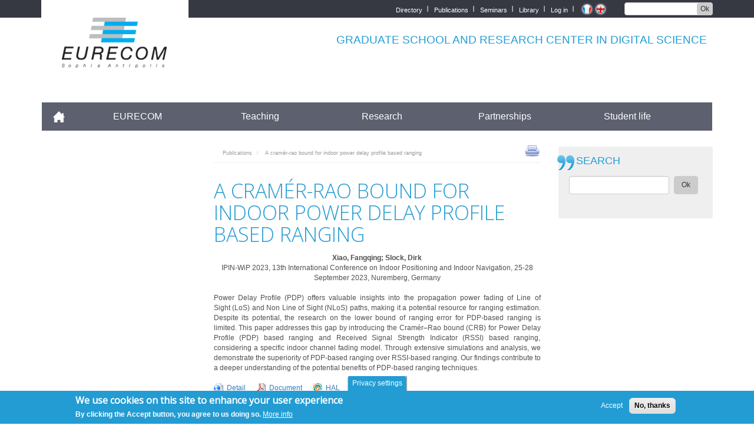

--- FILE ---
content_type: text/html; charset=UTF-8
request_url: https://www.eurecom.fr/en/publication/7396
body_size: 15428
content:
<!DOCTYPE html>
<html  lang="en" dir="ltr" prefix="content: http://purl.org/rss/1.0/modules/content/  dc: http://purl.org/dc/terms/  foaf: http://xmlns.com/foaf/0.1/  og: http://ogp.me/ns#  rdfs: http://www.w3.org/2000/01/rdf-schema#  schema: http://schema.org/  sioc: http://rdfs.org/sioc/ns#  sioct: http://rdfs.org/sioc/types#  skos: http://www.w3.org/2004/02/skos/core#  xsd: http://www.w3.org/2001/XMLSchema# ">
  <head>
    <meta charset="utf-8" />
<meta name="Generator" content="Drupal 9 (https://www.drupal.org)" />
<meta name="MobileOptimized" content="width" />
<meta name="HandheldFriendly" content="true" />
<meta name="viewport" content="width=device-width, initial-scale=1.0" />
<style>div#sliding-popup, div#sliding-popup .eu-cookie-withdraw-banner, .eu-cookie-withdraw-tab {background: #239CD3} div#sliding-popup.eu-cookie-withdraw-wrapper { background: transparent; } #sliding-popup h1, #sliding-popup h2, #sliding-popup h3, #sliding-popup p, #sliding-popup label, #sliding-popup div, .eu-cookie-compliance-more-button, .eu-cookie-compliance-secondary-button, .eu-cookie-withdraw-tab { color: #ffffff;} .eu-cookie-withdraw-tab { border-color: #ffffff;}</style>
<link rel="icon" href="/en/publication/themes/custom/eurecom/favicon.ico" type="image/vnd.microsoft.icon" />
<link rel="alternate" hreflang="fr" href="https://www.eurecom.fr/fr/publication/7396" />
<link rel="alternate" hreflang="en" href="https://www.eurecom.fr/en/publication/7396" />
<link rel="canonical" href="https://www.eurecom.fr/en/publication/7396" />
<link rel="shortlink" href="https://www.eurecom.fr/en/node/4900723" />
<script src="/en/publication/sites/default/files/google_tag/eurecom_gtm_5qzphk2/google_tag.script.js?t987z8" defer></script>

    <title>A cramér-rao bound for indoor power delay profile based ranging | EURECOM</title>
    <link rel="stylesheet" media="all" href="/en/publication/core/modules/system/css/components/align.module.css?t987z8" />
<link rel="stylesheet" media="all" href="/en/publication/core/modules/system/css/components/fieldgroup.module.css?t987z8" />
<link rel="stylesheet" media="all" href="/en/publication/core/modules/system/css/components/container-inline.module.css?t987z8" />
<link rel="stylesheet" media="all" href="/en/publication/core/modules/system/css/components/clearfix.module.css?t987z8" />
<link rel="stylesheet" media="all" href="/en/publication/core/modules/system/css/components/details.module.css?t987z8" />
<link rel="stylesheet" media="all" href="/en/publication/core/modules/system/css/components/hidden.module.css?t987z8" />
<link rel="stylesheet" media="all" href="/en/publication/core/modules/system/css/components/item-list.module.css?t987z8" />
<link rel="stylesheet" media="all" href="/en/publication/core/modules/system/css/components/js.module.css?t987z8" />
<link rel="stylesheet" media="all" href="/en/publication/core/modules/system/css/components/nowrap.module.css?t987z8" />
<link rel="stylesheet" media="all" href="/en/publication/core/modules/system/css/components/position-container.module.css?t987z8" />
<link rel="stylesheet" media="all" href="/en/publication/core/modules/system/css/components/progress.module.css?t987z8" />
<link rel="stylesheet" media="all" href="/en/publication/core/modules/system/css/components/reset-appearance.module.css?t987z8" />
<link rel="stylesheet" media="all" href="/en/publication/core/modules/system/css/components/resize.module.css?t987z8" />
<link rel="stylesheet" media="all" href="/en/publication/core/modules/system/css/components/sticky-header.module.css?t987z8" />
<link rel="stylesheet" media="all" href="/en/publication/core/modules/system/css/components/system-status-counter.css?t987z8" />
<link rel="stylesheet" media="all" href="/en/publication/core/modules/system/css/components/system-status-report-counters.css?t987z8" />
<link rel="stylesheet" media="all" href="/en/publication/core/modules/system/css/components/system-status-report-general-info.css?t987z8" />
<link rel="stylesheet" media="all" href="/en/publication/core/modules/system/css/components/tablesort.module.css?t987z8" />
<link rel="stylesheet" media="all" href="/en/publication/core/modules/system/css/components/tree-child.module.css?t987z8" />
<link rel="stylesheet" media="all" href="/en/publication/modules/contrib/eu_cookie_compliance/css/eu_cookie_compliance.css?t987z8" />
<link rel="stylesheet" media="all" href="/en/publication/sites/default/files/css/responsive_menu_breakpoint.css?t987z8" />
<link rel="stylesheet" media="all" href="/en/publication/libraries/mmenu/dist/mmenu.css?t987z8" />
<link rel="stylesheet" media="all" href="/en/publication/modules/contrib/responsive_menu/css/responsive_menu.css?t987z8" />
<link rel="stylesheet" media="all" href="/en/publication/modules/contrib/colorbox/styles/default/colorbox_style.css?t987z8" />
<link rel="stylesheet" media="all" href="/en/publication/themes/custom/eurecom/css/style.css?t987z8" />
<link rel="stylesheet" media="all" href="/en/publication/themes/custom/eurecom/dist/css/bootstrap.css?t987z8" />
<link rel="stylesheet" media="all" href="/en/publication/themes/custom/eurecom/css/colors.css?t987z8" />
<link rel="stylesheet" media="all" href="/en/publication/themes/custom/eurecom/css/spacing.css?t987z8" />
<link rel="stylesheet" media="all" href="/en/publication/themes/custom/eurecom/css/typography.css?t987z8" />
<link rel="stylesheet" media="all" href="/en/publication/themes/custom/eurecom/css/sushi.css?t987z8" />
<link rel="stylesheet" media="all" href="/en/publication/themes/custom/eurecom/css/menus.css?t987z8" />
<link rel="stylesheet" media="all" href="/en/publication/themes/custom/eurecom/css/publications.css?t987z8" />
<link rel="stylesheet" media="all" href="/en/publication/themes/custom/eurecom/css/publication-facets.css?t987z8" />
<link rel="stylesheet" media="all" href="/en/publication/themes/custom/eurecom/css/people.css?t987z8" />
<link rel="stylesheet" media="all" href="/en/publication/themes/custom/eurecom/css/override.css?t987z8" />
<link rel="stylesheet" media="all" href="/en/publication/themes/custom/eurecom/dist/css/style.css?t987z8" />
<link rel="stylesheet" media="all" href="//fonts.googleapis.com/css?family=Open+Sans:300,400" />
<link rel="stylesheet" media="print" href="/en/publication/themes/custom/eurecom/css/print.css?t987z8" />

    
  </head>
  <body class="path-node page-node-type-publication has-glyphicons">
    <a href="#main-content" class="visually-hidden focusable skip-link">
      Skip to main content
    </a>
    <noscript><iframe src="https://www.googletagmanager.com/ns.html?id=GTM-5QZPHK2" height="0" width="0" style="display:none;visibility:hidden"></iframe></noscript>
      <div class="dialog-off-canvas-main-canvas" data-off-canvas-main-canvas>
    
<div id="page-wrapper" class="internal-page">
    <div id="page">

    <section class="top-header-page">
                                            <div class="container">
                  <div class="region region-top-header">
    <section class="views-exposed-form block block-views block-views-exposed-filter-blocksite-search-page-1 clearfix" data-drupal-selector="views-exposed-form-site-search-page-1" id="block-exposedformsite-searchpage-1">
  
    

      <form action="/en/search" method="get" id="views-exposed-form-site-search-page-1" accept-charset="UTF-8">
  <div class="form--inline form-inline clearfix">
  <div class="form-item js-form-item form-type-textfield js-form-type-textfield form-item-search-api-fulltext js-form-item-search-api-fulltext form-group">
      <label for="edit-search-api-fulltext" class="control-label">SEARCH</label>
  
  
  <input data-drupal-selector="edit-search-api-fulltext" class="form-text form-control" type="text" id="edit-search-api-fulltext" name="search_api_fulltext" value="" size="30" maxlength="128" />

  
  
  </div>
<div data-drupal-selector="edit-actions" class="form-actions form-group js-form-wrapper form-wrapper" id="edit-actions"><button data-drupal-selector="edit-submit-site-search" class="button js-form-submit form-submit btn-default btn" type="submit" id="edit-submit-site-search" value="Ok">Ok</button></div>

</div>

</form>

  </section>

<section class="language-switcher-language-url block block-language block-language-blocklanguage-interface clearfix" id="block-selecteurdelangue" role="navigation">
  
    

      <ul class="links"><li hreflang="fr" data-drupal-link-system-path="node/4900723" class="fr"><a href="/fr/publication/7396" class="language-link use-ajax" hreflang="fr" data-drupal-link-system-path="node/4900723" data-dialog-type="colorbox" data-dialog-options="{&quot;width&quot;:75,&quot;dialogClass&quot;:&quot;customE&quot;}">    <img class="language-icon img-responsive" src="/en/publication/themes/custom/eurecom/flags/fr.png" width="16" height="12" alt="French" title="French" loading="lazy" typeof="foaf:Image" />

</a></li><li hreflang="en" data-drupal-link-system-path="node/4900723" class="en is-active"><a href="/en/publication/7396" class="language-link use-ajax is-active" hreflang="en" data-drupal-link-system-path="node/4900723" data-dialog-type="colorbox" data-dialog-options="{&quot;width&quot;:75,&quot;dialogClass&quot;:&quot;customE&quot;}">    <img class="language-icon img-responsive" src="/en/publication/themes/custom/eurecom/flags/en.png" width="16" height="12" alt="English" title="English" loading="lazy" typeof="foaf:Image" />

</a></li></ul>
  </section>

<nav role="navigation" aria-labelledby="block-topmenu-menu" id="block-topmenu">
            
  <h2 class="visually-hidden" id="block-topmenu-menu">Top menu</h2>
  

        
              <ul class="menu nav">
                            <li>
        <a href="/en/directory" data-drupal-link-system-path="directory">Directory</a>
                  </li>
                        <li>
        <a href="/en/publication" data-drupal-link-system-path="publication">Publications</a>
                  </li>
                        <li>
        <a href="/en/seminar" data-drupal-link-system-path="seminar">Seminars</a>
                  </li>
                        <li>
        <a href="/en/student-life/library" data-drupal-link-system-path="node/96">Library</a>
                  </li>
                        <li>
        <a href="/en/user/login" data-drupal-link-system-path="user/login">Log in</a>
                  </li>
        </ul>
  


  </nav>

  </div>

              </div>
                          </section>

     <header class="container" role="heading">
                  
              <div class="region region-header">
          <a class="logo navbar-btn pull-left" href="/en" title="Home" rel="home">
      <img src="/en/publication/6266/themes/custom/eurecom/images/EURECOM_logo_250x118.png" alt="Home" />
    </a>
          <p class="navbar-text">GRADUATE SCHOOL AND RESEARCH CENTER IN DIGITAL SCIENCE</p>
  
  </div>


                       </header>



          <section class="navbar navbar-default container" id="navbar" role="banner">
            <div class="navbar-header">
          <div class="region region-navigation">
    <section id="block-horizontalmenu" class="block block-responsive-menu block-responsive-menu-horizontal-menu clearfix">
  
    

      <nav class="responsive-menu-block-wrapper">
  
              <ul id="horizontal-menu" class="horizontal-menu">
                    <li class="menu-item">
        <a href="/en" data-drupal-link-system-path="&lt;front&gt;">Accueil</a>
              </li>
                <li class="menu-item menu-item--collapsed">
        <a href="/en/eurecom/strategy" data-drupal-link-system-path="node/13">EURECOM</a>
              </li>
                <li class="menu-item menu-item--collapsed">
        <a href="/en/teaching" data-drupal-link-system-path="node/100">Teaching</a>
              </li>
                <li class="menu-item menu-item--collapsed">
        <a href="/en/research" data-drupal-link-system-path="node/148">Research</a>
              </li>
                <li class="menu-item menu-item--collapsed">
        <a href="/en/partners/partnership-policy" data-drupal-link-system-path="node/216">Partnerships</a>
              </li>
                <li class="menu-item menu-item--collapsed">
        <a href="/en/student-life" data-drupal-link-system-path="node/9">Student life</a>
              </li>
        </ul>
  


</nav>
  </section>

<section id="block-responsivemenumobileicon" class="responsive-menu-toggle-wrapper responsive-menu-toggle block block-responsive-menu block-responsive-menu-toggle clearfix">
  
    

      <a id="toggle-icon" class="toggle responsive-menu-toggle-icon" title="Menu" href="#off-canvas">
  <span class="icon"></span><span class="label">Menu</span>
</a>
  </section>


  </div>

                      </div>

                      </section>
  

          
  <div role="main" class="main-container container js-quickedit-main-content">
    <div class="row">

                              <aside class="col-md-3" role="complementary">
            
          </aside>
              
                  <section class="col-md-6 content">

                                      <div class="highlighted">  <div class="region region-highlighted">
        <ol class="breadcrumb">
          <li >
                  <a href="/en/publication">Publications</a>
              </li>
          <li  class="active">
                  A cramér-rao bound for indoor power delay profile based ranging
              </li>
      </ol>

<section id="block-tools" class="block block-block-content block-block-content1ada5489-8983-4e21-8f8b-98beadc55465 clearfix">
  
    

      
            <div class="field field--name-body field--type-text-with-summary field--label-hidden field--item"><div class="tools"><a class="print" href="javascript:window.print();">print</a></div>
</div>
      
  </section>


  </div>
</div>
                  
                
                
                
                          <a id="main-content"></a>
            <div class="region region-content">
    <div data-drupal-messages-fallback class="hidden"></div>    <h1 class="page-header">
<span>A cramér-rao bound for indoor power delay profile based ranging</span>
</h1>

  

<div data-history-node-id="4900723" role="article" about="/en/publication/7396" class="publication full clearfix">

  
  <div class="authors text-center"><b>
            <div class="field field--name-field-authors field--type-string-long field--label-hidden field--item">Xiao, Fangqing; Slock, Dirk</div>
      </b></div>

  <div class="source text-center">
    
            <div class="field field--name-field-source field--type-string-long field--label-hidden field--item">IPIN-WiP 2023, 13th International Conference on Indoor Positioning and Indoor Navigation, 25-28 September  2023, Nuremberg, Germany</div>
      
  </div>
  <br />
    <div class="source text-justify">
    
            <div class="field field--name-field-abstract-publication field--type-text-long field--label-hidden field--item"><div>Power Delay Profile (PDP) offers valuable insights into the propagation power fading of Line of Sight (LoS) and Non Line of Sight (NLoS) paths, making it a potential resource for ranging estimation. Despite its potential, the research on the lower bound of ranging error for PDP-based ranging is limited. This paper addresses this gap by introducing the Cramér&#8211;Rao bound (CRB) for Power Delay Profile (PDP) based ranging and Received Signal Strength Indicator (RSSI) based ranging, considering a specific indoor channel fading model. Through extensive simulations and analysis, we demonstrate the superiority of PDP-based ranging over RSSI-based ranging. Our findings contribute to a deeper understanding of the potential benefits of PDP-based ranging techniques.</div>
</div>
      
  </div>
  <br />
    <div class="documents html mb-1">
    <a href="/en/publication/7396" hreflang="fr" class="use-ajax" data-dialog-type="colorbox" data-dialog-options="{'width':300,'dialogClass':'customE'}">Detail</a>
  </div>
  
    
          <div class="documents document mb-1">
        <a href="/en/publication/7396/copyright" class="use-ajax" data-dialog-type="colorbox" data-dialog-options="{'width':300,'dialogClass':'customE'}">Document</a>
      </div>
      
          <div class="documents hal">
      <a href="https://hal.science/hal-04502338">HAL</a>
    </div>
     <div class="documents bibtex">
      <a href="/publication.bib/7396" download="EURECOM-7396.bib">BIBTEX</a>
    </div>


          <div class="container-fluid">
          <div class="row mb-1">
        <div  class="col-sm-12 col-md-2 field--label">Type:</div>
        <div  class="col-md-10">Conference</div>
      </div>
                  <div class="row mb-1">
        <div  class="col-sm-12 col-md-2 field--label">City:</div>
        <div  class="col-md-10">Nuremberg</div>
      </div>
                  <div class="row mb-1">
        <div  class="col-sm-12 col-md-2 field--label">Date:</div>
        <div  class="col-md-10">2023-09-25</div>
      </div>
              <div class="row mb-1">
        <div  class="col-sm-12 col-md-2 field--label">Department:</div>
        <div  class="col-md-10">Communication systems</div>
      </div>
              <div class="row mb-1">
        <div  class="col-sm-12 col-md-2 field--label">Eurecom Ref:</div>
        <div  class="col-md-10">7396</div>
      </div>
              <div class="row mb-1">
        <div  class="col-sm-12 col-md-2 field--label">Copyright:</div>
        <div  class="col-md-10">CEUR</div>
      </div>
              <div class="row mb-1">
        <div  class="col-sm-12 col-md-2 field--label">See also:</div>
        <div  class="col-md-10">
      <div class="field field--name-field-auteur-eurecom field--type-entity-reference field--label-hidden field--items">
              <div class="field--item"><a href="/en/people/xiao-fangqing" hreflang="en">XIAO Fangqing</a></div>
              <div class="field--item"><a href="/en/people/slock-dirk" hreflang="en">SLOCK Dirk</a></div>
          </div>
  </div>
      </div>
      </div>
    
</div>

<hr/>
<b>PERMALINK :</b> https://www.eurecom.fr/publication/7396


  </div>

              </section>

                              <aside class="col-md-3" role="complementary">
              <div class="region region-sidebar-second">
    <section class="views-exposed-form block block-views block-views-exposed-filter-blocksite-search-page-1 clearfix" data-drupal-selector="views-exposed-form-site-search-page-1" id="block-exposedformsite-searchpage-1-2">
  
    

      <form action="/en/search" method="get" id="views-exposed-form-site-search-page-1" accept-charset="UTF-8">
  <div class="form--inline form-inline clearfix">
  <div class="form-item js-form-item form-type-textfield js-form-type-textfield form-item-search-api-fulltext js-form-item-search-api-fulltext form-group">
      <label for="edit-search-api-fulltext--2" class="control-label">SEARCH</label>
  
  
  <input data-drupal-selector="edit-search-api-fulltext" class="form-text form-control" type="text" id="edit-search-api-fulltext--2" name="search_api_fulltext" value="" size="30" maxlength="128" />

  
  
  </div>
<div data-drupal-selector="edit-actions" class="form-actions form-group js-form-wrapper form-wrapper" id="edit-actions--2"><button data-drupal-selector="edit-submit-site-search-2" class="button js-form-submit form-submit btn-default btn" type="submit" id="edit-submit-site-search--2" value="Ok">Ok</button></div>

</div>

</form>

  </section>


  </div>

          </aside>
                  </div>
  </div>


                            <div class="bottom-page">
              <div class="container">
                  <div class="region region-bottom">
    <nav role="navigation" aria-labelledby="block-bottomlinks-menu" id="block-bottomlinks">
            
  <h2 class="visually-hidden" id="block-bottomlinks-menu">Bottom links</h2>
  

        
              <ul class="menu nav">
                            <li>
        <a href="/en/access" data-drupal-link-system-path="node/251">Plan &amp; accès</a>
                  </li>
                        <li>
        <a href="/fr/infos-pratiques">Outils EURECOM</a>
                  </li>
                        <li>
        <a href="/en/legal-notice" data-drupal-link-system-path="node/281">Mentions Légales</a>
                  </li>
                        <li>
        <a href="/en/publication/all" data-drupal-link-system-path="publication/all" class="use-ajax" data-dialog-type="colorbox" data-dialog-options="{&quot;width&quot;:75,&quot;dialogClass&quot;:&quot;customE&quot;}">Les publications</a>
                  </li>
                        <li>
        <a href="/en/seminar" data-drupal-link-system-path="seminar">Les séminaires</a>
                  </li>
        </ul>
  


  </nav>
<section id="block-mentionslegalesresponsive" class="block block-block-content block-block-content5a711301-8f71-4acb-b541-662d79499ff6 clearfix">
  
    

      
            <div class="field field--name-body field--type-text-with-summary field--label-hidden field--item"><p><a href="/en/legal-notice">Legal Notice</a></p>
</div>
      
  </section>


  </div>

                  <div class="social-links">
                     	<a target="_blank" href="https://www.topuniversities.com/qs-stars#sorting=overall+country=+rating=+order=desc+orderby=uni+search=eurecom" style="position:relative;top:-3px;left:10px;">
                        <img src="/themes/custom/eurecom/images/uni-overall-5star2.png" style="border:1px solid #CCCCCC; background: white">
                      </a>
                      <a target="_blank" href="http://www.mines-telecom.fr" style="position:relative;top:-3px;left:10px;">
                        <img src="/themes/custom/eurecom/images/mines.png" style="border:1px solid #CCCCCC; background: white">
                      </a>
                      <a target="_blank" href="http://www.instituts-carnot.eu/" style="position:relative;top:-3px;left:10px;">
                        <img src="/themes/custom/eurecom/images/carnot.png" style="border:1px solid #CCCCCC; background: white">
                      </a>
                    </div>
              </div>
          </div>
              
      <footer class="footer" role="contentinfo">

        <div id="block-node-0" class="clear-block block block-node container">
          <div class="content"><a href="/rss.xml" class="feed-icon"><img src="/themes/custom/eurecom/images/feed.png" alt="Syndiquer le contenu" title="Syndiquer" width="16" height="16"></a></div>
        </div>

        <div class="container">
              <div class="region region-footer">
    <nav role="navigation" aria-labelledby="block-mainmenufr-3-menu" id="block-mainmenufr-3">
            
  <h2 class="visually-hidden" id="block-mainmenufr-3-menu">Main Menu Final</h2>
  

        
              <ul class="menu nav">
                            <li>
        <a href="/en" data-drupal-link-system-path="&lt;front&gt;">Accueil</a>
                  </li>
                        <li class="expanded">
            <a href="/en/eurecom/strategy" class="dropdown-toggle">EURECOM </a>
                                  <ul>
                            <li>
        <a href="/en/eurecom/strategy" data-drupal-link-system-path="node/13">Presentation</a>
                  </li>
                        <li>
        <a href="/en/eurecom/newsroom" data-drupal-link-system-path="node/4801904">Newsroom</a>
                  </li>
                        <li>
        <a href="/en/eurecom/job-opportunities" data-drupal-link-system-path="node/4801600">Job opportunities</a>
                  </li>
                        <li>
        <a href="/en/node/2097178" data-drupal-link-system-path="node/2097178">EURECOM Appels d&#039;offres</a>
                  </li>
        </ul>
  
            </li>
                        <li class="expanded">
            <a href="/en/teaching" class="dropdown-toggle">Teaching </a>
                                  <ul>
                            <li>
        <a href="/en/teaching/why-eurecom" data-drupal-link-system-path="node/332">Why EURECOM?</a>
                  </li>
                        <li>
        <a href="/en/teaching/academic-schedule" data-drupal-link-system-path="node/333">Academic Schedule</a>
                  </li>
                        <li>
        <a href="/en/teaching/admission" data-drupal-link-system-path="node/4816178">Admission</a>
                  </li>
                        <li>
        <a href="/en/teaching/tuition-fees" data-drupal-link-system-path="node/4828702">Tuition Fees</a>
                  </li>
                        <li>
        <a href="/en/teaching/scholarships" data-drupal-link-system-path="node/4788245">Scholarships</a>
                  </li>
                        <li>
        <a href="/en/teaching/cooperation" data-drupal-link-system-path="node/415">International</a>
                  </li>
                        <li>
        <a href="/en/teaching/eurecom-engineering-degree" data-drupal-link-system-path="node/1620554">EURECOM engineering degree</a>
                  </li>
                        <li>
        <a href="/en/teaching/post-masters-degree" data-drupal-link-system-path="node/530">Post Master&#039;s degree</a>
                  </li>
                        <li>
        <a href="/en/teaching/master-computer-science" data-drupal-link-system-path="node/128">Master in Computer Science</a>
                  </li>
                        <li>
        <a href="/en/teaching/master-networks-and-telecommunication" data-drupal-link-system-path="node/1620553">Master in Networks and Telecommunication</a>
                  </li>
                        <li>
        <a href="/en/node/1183" data-drupal-link-system-path="node/1183">European Double Degree Masters</a>
                  </li>
                        <li>
        <a href="/en/teaching/doctoral-program" data-drupal-link-system-path="node/138">Doctoral Program</a>
                  </li>
                        <li>
        <a href="/en/teaching/first-job-openings-0" data-drupal-link-system-path="node/146">First job &amp; openings</a>
                  </li>
                        <li>
        <span>Courses</span>
                  </li>
                        <li>
        <a href="/en/faq" data-drupal-link-system-path="faq">FAQ</a>
                  </li>
        </ul>
  
            </li>
                        <li class="expanded">
            <a href="/en/research" class="dropdown-toggle">Research </a>
                                  <ul>
                            <li>
        <a href="/en/research/results-research" data-drupal-link-system-path="node/152">Results from Research</a>
                  </li>
                        <li>
        <a href="/en/research/department-data-science" data-drupal-link-system-path="node/176">Data Science Department</a>
                  </li>
                        <li>
        <a href="/en/research/communication-systems-department" data-drupal-link-system-path="node/194">Communication System Department</a>
                  </li>
                        <li>
        <a href="/en/research/networking-and-security-department" data-drupal-link-system-path="node/164">Digital Security Department</a>
                  </li>
                        <li>
        <a href="/en/research/telecom-paris-labs" data-drupal-link-system-path="node/208">Telecom Paris Labs</a>
                  </li>
                        <li>
        <a href="/en/research/research-team" data-drupal-link-system-path="node/377">Research Team</a>
                  </li>
        </ul>
  
            </li>
                        <li class="expanded">
            <a href="/en/partners/partnership-policy" class="dropdown-toggle">Partnerships </a>
                                  <ul>
                            <li>
        <a href="/en/partners" data-drupal-link-system-path="node/210">EURECOM consortium members</a>
                  </li>
                        <li>
        <a href="/en/partners/collaboration-types" data-drupal-link-system-path="node/411">Collaboration types</a>
                  </li>
                        <li>
        <a href="/en/partnerships/meet-our-students" data-drupal-link-system-path="node/4788264">Meet our students</a>
                  </li>
        </ul>
  
            </li>
                        <li class="expanded">
            <a href="/en/student-life" class="dropdown-toggle">Student life </a>
                                  <ul>
                            <li>
        <a href="/en/student-life" data-drupal-link-system-path="node/9">Student guide</a>
                  </li>
                        <li>
        <a href="/en/student-life/students-union" data-drupal-link-system-path="node/74">Associations</a>
                  </li>
                        <li>
        <a href="/en/student-life/classes-godfathers" data-drupal-link-system-path="node/84">Classes godfathers</a>
                  </li>
                        <li>
        <a href="/en/student-life/alumni" data-drupal-link-system-path="node/88">Alumni</a>
                  </li>
        </ul>
  
            </li>
        </ul>
  


  </nav>

  </div>


        </div>

        <div class="footer-address container">
                <div class="credits">
                  Crédits <a href="http://www.indigen.com" target="_blank">indigen</a>
                </div>
                <span class="vcard" itemscope="" itemtype="http://data-vocabulary.org/Organization">
                  <a class="fn org url" href="http://www.eurecom.fr/" itemprop="name">EURECOM</a><br>
                  <span class="adr" itemprop="address" itemscope="" itemtype="http://data-vocabulary.org/Address"><span class="street-address" itemprop="street-address">Campus SophiaTech, <br>
                  450 Route des Chappes, </span> <span class="postal-code">06410</span> <span class="locality" itemprop="locality">Biot</span>, <span class="country-name">FRANCE</span><br>
                  Tél. : <span class="tel" itemprop="tel">+33 (0)4 93 00 81 00</span> - Fax : +33 (0)4 93 00 82 00<br>
                  <div class="geo">GPS: <span class="geo"><span class="latitude">43.614376</span>, <span class="longitude">7.070450‎</span></span> / <span>+43° 36' 51.75", +7° 4' 13.62"</span></div>
                  </span>
                </span>
            </div>


    </footer>
  
    </div>
</div>

  </div>

    <div class="off-canvas-wrapper"><div id="off-canvas">
              <ul>
                    <li class="menu-item--_43cefba-c908-4aa8-a64e-ecb813504402 menu-name--main-menu-fr">
        <a href="/en" data-drupal-link-system-path="&lt;front&gt;">Accueil</a>
              </li>
                <li class="menu-item--c75f7584-c5e0-43c8-a4a8-f6caa1abac0b menu-name--main-menu-fr">
        <a href="/en/eurecom/strategy" data-drupal-link-system-path="node/13">EURECOM</a>
                                <ul>
                    <li class="menu-item--ad77c6ab-9aa3-4ce9-9917-aafadc7351fc menu-name--main-menu-fr">
        <a href="/en/eurecom/strategy" data-drupal-link-system-path="node/13">Presentation</a>
                                <ul>
                    <li class="menu-item--_39d1dba-0539-4e8b-ab0b-a708d4e267cf menu-name--main-menu-fr">
        <a href="/en/eurecom/virtual-tour" data-drupal-link-system-path="node/104993">Virtual campus tour</a>
              </li>
                <li class="menu-item--bc030738-67be-4aba-9973-b68a77e97221 menu-name--main-menu-fr">
        <a href="/en/eurecom/strategy/directors-remark" data-drupal-link-system-path="node/19">Director&#039;s remark</a>
              </li>
                <li class="menu-item--_a61d99b-757a-45d1-be49-27a1a9d5848a menu-name--main-menu-fr">
        <a href="/en/eurecom/strategy/international-open-relationship" data-drupal-link-system-path="node/34">International dimension</a>
              </li>
                <li class="menu-item--_eb1a57d-2731-491f-8feb-44d1b311848b menu-name--main-menu-fr">
        <a href="/en/eurecom/presentation/ranking-and-recognition" data-drupal-link-system-path="node/598">Ranking and recognition</a>
              </li>
                <li class="menu-item--f2f8c5dd-7ddf-4f1d-8324-453ccf5d37a4 menu-name--main-menu-fr">
        <a href="/en/eurecom/strategy/presence-sophia-antipolis" data-drupal-link-system-path="node/30">Presence in Sophia-Antipolis</a>
              </li>
                <li class="menu-item--dcbf1f69-1ed0-45e7-8e7b-ebb4cbaf8c95 menu-name--main-menu-fr">
        <a href="/en/eurecom/strategy/history" data-drupal-link-system-path="node/21">History</a>
              </li>
                <li class="menu-item--cd94c6ea-3328-469d-84da-5e8ca0ed9c6d menu-name--main-menu-fr">
        <a href="/en/eurecom/presentation/quality-approach" data-drupal-link-system-path="node/4794373">Quality approach</a>
              </li>
                <li class="menu-item--_1045def-9c17-4103-9f00-af323ae55efa menu-name--main-menu-fr">
        <a href="/en/eurecom/presentation/gender-equality" data-drupal-link-system-path="node/1793732">Gender equality</a>
              </li>
                <li class="menu-item--_9280aa3-a269-4153-b2f5-8e7cc2e5eae4 menu-name--main-menu-fr">
        <a href="/en/eurecom/presentation/disabilities-management" data-drupal-link-system-path="node/3977694">Disabilities management</a>
              </li>
                <li class="menu-item--_dc71629-acfa-4197-97fe-b66cde20bb52 menu-name--main-menu-fr">
        <a href="/en/eurecom/presentation/preventing-sexual-and-gender-based-violence" data-drupal-link-system-path="node/4799926">SGVB Prevention</a>
              </li>
                <li class="menu-item--_0e5f16f-6ead-4065-bb23-ab12928d7336 menu-name--main-menu-fr">
        <a href="/en/eurecom/strategy/contacts" data-drupal-link-system-path="node/23">Contacts</a>
              </li>
        </ul>
  
              </li>
                <li class="menu-item--_ea7f3dc-1e6d-4945-8ab5-2cb27d243471 menu-name--main-menu-fr">
        <a href="/en/eurecom/newsroom" data-drupal-link-system-path="node/4801904">Newsroom</a>
                                <ul>
                    <li class="menu-item--_6cc297b-f5e2-4104-847a-47b4d4560376 menu-name--main-menu-fr">
        <a href="/en/eurecom/media/reseaux-sociaux-0" title="Réseaux sociaux" data-drupal-link-system-path="node/275">Réseaux sociaux</a>
              </li>
                <li class="menu-item--_eccdf2a-a85d-4386-9d60-d540932c6250 menu-name--main-menu-fr">
        <a href="/en/eurecom/media/booklets" data-drupal-link-system-path="node/52">Brochures</a>
              </li>
                <li class="menu-item--_fcac71d-1d9c-42ba-9dab-c9ae76aa8c0d menu-name--main-menu-fr">
        <a href="/en/eurecom/media/press-releases" data-drupal-link-system-path="node/60">Press releases</a>
              </li>
                <li class="menu-item--_bdd058f-546b-457f-8f23-06a3982c0e87 menu-name--main-menu-fr">
        <a href="/en/eurecom/media/news" data-drupal-link-system-path="eurecom/media/news">News</a>
              </li>
                <li class="menu-item--d0ab519e-df1d-4c04-b0c7-4d5e1f824d74 menu-name--main-menu-fr">
        <a href="/en/eurecom/newsroom/eurecom-research-blog" data-drupal-link-system-path="node/4801905">EURECOM Research Blog</a>
              </li>
                <li class="menu-item--_314a3ca-ce2d-4a3f-ad23-c935bf219aaf menu-name--main-menu-fr">
        <a href="/en/eurecom/media-resources/eurecom-imtech-blog" data-drupal-link-system-path="node/1265">EURECOM on I&#039;MTech Blog</a>
              </li>
        </ul>
  
              </li>
                <li class="menu-item--_9a5c526-0e60-4192-9f30-da6022db22aa menu-name--main-menu-fr">
        <a href="/en/eurecom/job-opportunities" data-drupal-link-system-path="node/4801600">Job opportunities</a>
                                <ul>
                    <li class="menu-item--_7e7c922-2aaa-45b3-9a94-8bc420d1e50b menu-name--main-menu-fr">
        <a href="/en/eurecom/job-opportunities/job-opportunities" data-drupal-link-system-path="eurecom/eurecom-recrute/offres-d-emploi">Job opportunities</a>
              </li>
        </ul>
  
              </li>
                <li class="menu-item--cf50fbe1-7954-4fb0-b4e3-87504470edc6 menu-name--main-menu-fr">
        <a href="/en/node/2097178" data-drupal-link-system-path="node/2097178">EURECOM Appels d&#039;offres</a>
              </li>
        </ul>
  
              </li>
                <li class="menu-item--_dcef1db-5809-40a2-a9af-a90a20ce3118 menu-name--main-menu-fr">
        <a href="/en/teaching" data-drupal-link-system-path="node/100">Teaching</a>
                                <ul>
                    <li class="menu-item--cdf70f5d-d67e-4791-acdb-481215f02857 menu-name--main-menu-fr">
        <a href="/en/teaching/why-eurecom" data-drupal-link-system-path="node/332">Why EURECOM?</a>
              </li>
                <li class="menu-item--_0283fb8-e266-4302-98bb-c7fba9cbccca menu-name--main-menu-fr">
        <a href="/en/teaching/academic-schedule" data-drupal-link-system-path="node/333">Academic Schedule</a>
              </li>
                <li class="menu-item--_0a6984b-75f4-4923-9682-c87af4eb24e8 menu-name--main-menu-fr">
        <a href="/en/teaching/admission" data-drupal-link-system-path="node/4816178">Admission</a>
                                <ul>
                    <li class="menu-item--_80c9ad9-8a9b-42a2-b6f5-3427af4d6f43 menu-name--main-menu-fr">
        <a href="/en/teaching/admission/how-apply" data-drupal-link-system-path="node/4817122">How to Apply</a>
              </li>
                <li class="menu-item--_da75d9d-60e5-4fc9-a307-fd297c1ee956 menu-name--main-menu-fr">
        <a href="/en/teaching/admission/required-documents" data-drupal-link-system-path="node/4817123">Required documents</a>
              </li>
                <li class="menu-item--_16042d2-b48e-4f54-9f75-5febb3c73871 menu-name--main-menu-fr">
        <a href="/en/teaching/admission/eligibility-requirements" data-drupal-link-system-path="node/4825725">Eligibility Requirements</a>
              </li>
                <li class="menu-item--c2ede1a2-13d5-42b9-8c9c-db80db8d7ea7 menu-name--main-menu-fr">
        <a href="/en/teaching/admission/english-proficiency" data-drupal-link-system-path="node/4817109">English Proficiency</a>
              </li>
                <li class="menu-item--_6f2d75c-6242-4112-9e52-0f3b31086ff3 menu-name--main-menu-fr">
        <a href="/en/teaching/admission/french-proficiency" data-drupal-link-system-path="node/4817121">French Proficiency</a>
              </li>
                <li class="menu-item--e6e2a7e4-ef11-47e7-8c33-8dad84e2677b menu-name--main-menu-fr">
        <a href="/en/teaching/admission/application-deadlines" data-drupal-link-system-path="node/4817110">Application Deadlines</a>
              </li>
        </ul>
  
              </li>
                <li class="menu-item--a09a119c-b74a-4778-bd26-e3c273bfd78f menu-name--main-menu-fr">
        <a href="/en/teaching/tuition-fees" data-drupal-link-system-path="node/4828702">Tuition Fees</a>
                                <ul>
                    <li class="menu-item--ee29b5a0-769f-4964-a24a-7a5a300430dc menu-name--main-menu-fr">
        <a href="/en/teaching/tuition-fees/payment-plans" data-drupal-link-system-path="node/4828708">Payment Plans</a>
              </li>
        </ul>
  
              </li>
                <li class="menu-item--_ec3b221-148a-476c-83ca-dbaa51b85680 menu-name--main-menu-fr">
        <a href="/en/teaching/scholarships" data-drupal-link-system-path="node/4788245">Scholarships</a>
              </li>
                <li class="menu-item--d4ea2f50-da8f-40fe-88bc-6c711f9a700a menu-name--main-menu-fr">
        <a href="/en/teaching/cooperation" data-drupal-link-system-path="node/415">International</a>
                                <ul>
                    <li class="menu-item--_1b2f727-81b9-4669-8139-d838e842d740 menu-name--main-menu-fr">
        <a href="/en/teaching/international-cooperation/student-exchange-programs" data-drupal-link-system-path="node/688">Academic partners</a>
              </li>
                <li class="menu-item--_6403ae1-3c7c-4278-a128-15262c9f4451 menu-name--main-menu-fr">
        <a href="/en/teaching/international/incoming-mobility" data-drupal-link-system-path="node/4842981">Incoming mobility</a>
              </li>
                <li class="menu-item--da1361dc-8a56-4a87-8b7f-65d3e8ce01e4 menu-name--main-menu-fr">
        <a href="/en/teaching/international/outgoing-mobility" data-drupal-link-system-path="node/4842982">Outgoing mobility</a>
              </li>
        </ul>
  
              </li>
                <li class="menu-item--_136312f-ac58-44b8-8469-7aaac9634c63 menu-name--main-menu-fr">
        <a href="/en/teaching/eurecom-engineering-degree" data-drupal-link-system-path="node/1620554">EURECOM engineering degree</a>
                                <ul>
                    <li class="menu-item--ecf2f564-9ce9-48bf-b2ff-c9e97ffd907e menu-name--main-menu-fr">
        <a href="/en/teaching/eurecom-engineering-degree/students-preparatory-classes" data-drupal-link-system-path="node/1620555">Students in Preparatory Classes</a>
              </li>
                <li class="menu-item--_0d411aa-0da6-40c7-a0d5-bdb46478def1 menu-name--main-menu-fr">
        <a href="/en/teaching/eurecom-engineering-degree/university-students" data-drupal-link-system-path="node/1620556">University Students</a>
              </li>
                <li class="menu-item--a0f240b5-f8bc-4e08-a720-cd292893e071 menu-name--main-menu-fr">
        <a href="/en/teaching/engineering-studies/6-12-months-curriculum" data-drupal-link-system-path="node/257">Cursus 6 - 12 month</a>
                                <ul>
                    <li class="menu-item--_05d756f-9533-4d0b-a007-260e9854536c menu-name--main-menu-fr">
        <a href="/en/teaching/engineering-studies-exchange-students/cursus-6-12-month/cursus-6-12-month" data-drupal-link-system-path="node/292">Tracks</a>
                                <ul>
                    <li class="menu-item--_2e8d7a5-36d1-47a1-8454-65c800225a74 menu-name--main-menu-fr">
        <a href="/en/teaching/engineering-studies-exchange-students/cursus-6-12-month/cursus-6-12-month" data-drupal-link-system-path="node/292">Free curriculum</a>
              </li>
        </ul>
  
              </li>
        </ul>
  
              </li>
                <li class="menu-item--_633c8ec-1fff-4e74-8adb-7a57fb1ced4b menu-name--main-menu-fr">
        <a href="/en/node/646" data-drupal-link-system-path="node/646">Spécial Concours Commun</a>
              </li>
                <li class="menu-item--b4b44757-cc7d-4c17-8474-da683877c34e menu-name--main-menu-fr">
        <a href="/en/teaching/engineering-studies/tracks/data-science" data-drupal-link-system-path="node/285">Tracks</a>
                                <ul>
                    <li class="menu-item--_6718c38-2255-437a-9ff5-7475aedcc5f0 menu-name--main-menu-fr">
        <a href="/en/teaching/engineering-studies/tracks/data-science" data-drupal-link-system-path="node/285">Data Science</a>
              </li>
                <li class="menu-item--_872b613-96c6-405f-bf5f-9d923ee51f86 menu-name--main-menu-fr">
        <a href="/en/teaching/engineering-studies/tracks/embedded-systems" data-drupal-link-system-path="node/288">Embedded systems</a>
              </li>
                <li class="menu-item--_d0a8e24-6975-47b0-87e9-17384806ed53 menu-name--main-menu-fr">
        <a href="/en/teaching/engineering-studies/tracks/digital-security" data-drupal-link-system-path="node/290">Digital Security</a>
              </li>
                <li class="menu-item--dca87edc-02f7-4c9f-bc14-75dc5a814f1b menu-name--main-menu-fr">
        <a href="/en/teaching/engineering-studies/tracks/internet-of-things" data-drupal-link-system-path="node/1394">Internet Of Things</a>
              </li>
                <li class="menu-item--fa4bfdbd-5e4c-4baf-b072-bd78d962173a menu-name--main-menu-fr">
        <a href="/en/teaching/engineering-studies/tracks/intelligent-communications-system" data-drupal-link-system-path="node/1393">Intelligent communication systems</a>
              </li>
        </ul>
  
              </li>
        </ul>
  
              </li>
                <li class="menu-item--_67b52d5-4feb-4da7-9b2a-ffeedb8d702d menu-name--main-menu-fr">
        <a href="/en/teaching/post-masters-degree" data-drupal-link-system-path="node/530">Post Master&#039;s degree</a>
                                <ul>
                    <li class="menu-item--_670dd19-8828-468f-8648-b542f0634c74 menu-name--main-menu-fr">
        <a href="/en/teaching/post-masters-degree/post-masters-degree-security-computer-systems-and-communications" data-drupal-link-system-path="node/532">Security in Computer Systems and Communications</a>
              </li>
        </ul>
  
              </li>
                <li class="menu-item--_593b2ee-eee5-4f04-9023-e905c90f8852 menu-name--main-menu-fr">
        <a href="/en/teaching/master-computer-science" data-drupal-link-system-path="node/128">Master in Computer Science</a>
                                <ul>
                    <li class="menu-item--_8f63e42-22a9-46d7-b990-8af586b389be menu-name--main-menu-fr">
        <a href="/en/teaching/master-computer-science/msc-computer-science-digital-security-track" data-drupal-link-system-path="node/132">Digital Security track</a>
              </li>
                <li class="menu-item--_af66c67-cee7-4542-b2e3-d583372f72fb menu-name--main-menu-fr">
        <a href="/en/teaching/master-computer-science/msc-computer-science-digital-security-track-dd-18-months" data-drupal-link-system-path="node/3809265">Digital Security track _ DD 18 months </a>
              </li>
                <li class="menu-item--d679d078-ce0c-441e-bbab-7bd2a0e0489d menu-name--main-menu-fr">
        <a href="/en/teaching/master-computer-science/msc-computer-science-data-science-track" data-drupal-link-system-path="node/881">Data Science track</a>
              </li>
                <li class="menu-item--_802533c-809e-4227-bb38-7ccaa2a3da03 menu-name--main-menu-fr">
        <a href="/en/teaching/master-computer-science/msc-computer-science-data-science-track-dd-18-months" data-drupal-link-system-path="node/3809266">Data Science track _ DD 18 months </a>
              </li>
        </ul>
  
              </li>
                <li class="menu-item--d73b9cbb-7e11-489c-8050-d7121510623b menu-name--main-menu-fr">
        <a href="/en/teaching/master-networks-and-telecommunication" data-drupal-link-system-path="node/1620553">Master in Networks and Telecommunication</a>
                                <ul>
                    <li class="menu-item--_c0ef416-f6ca-4b2b-978c-65ab70cca9d9 menu-name--main-menu-fr">
        <a href="/en/teaching/master-networks-and-telecommunication/msc-networks-and-telecommunication-intelligent" data-drupal-link-system-path="node/134">Intelligent Communication Systems track</a>
              </li>
                <li class="menu-item--b1aa27c8-a845-46dd-b378-c1cf2a0ce748 menu-name--main-menu-fr">
        <a href="/en/teaching/master-networks-and-telecommunication/msc-networks-and-telecommunication-intelligent-0" data-drupal-link-system-path="node/3809267">Intelligent communication systems track_ DD 18 months </a>
              </li>
                <li class="menu-item--ffa08d3f-869a-4dce-934e-0624485ae33e menu-name--main-menu-fr">
        <a href="/en/teaching/master-networks-and-telecommunication/msc-networks-and-telecommunication-internet-things" data-drupal-link-system-path="node/1089">Internet of Things (IoT) track</a>
              </li>
                <li class="menu-item--_4702a0b-bc2e-4d03-8ba9-52d6896b4fcb menu-name--main-menu-fr">
        <a href="/en/teaching/master-networks-and-telecommunication/msc-networks-and-telecommunication-internet-things-0" data-drupal-link-system-path="node/3809268">Internet of Things (IoT) track _ DD 18 months </a>
              </li>
        </ul>
  
              </li>
                <li class="menu-item--_7b30656-b311-4ecf-b66a-789e4586a5cb menu-name--main-menu-fr">
        <a href="/en/node/1183" data-drupal-link-system-path="node/1183">European Double Degree Masters</a>
                                <ul>
                    <li class="menu-item--ae748f6f-ae32-4b90-9283-f9a163a15299 menu-name--main-menu-fr">
        <a href="/en/teaching/european-double-degree-masters/master-autonomous-systems-and-intelligent-robots" data-drupal-link-system-path="node/1184">Master in Autonomous Systems - EIT DIGITAL</a>
              </li>
                <li class="menu-item--_7c37a45-e5d2-4d6f-aaf9-3f386188b3f1 menu-name--main-menu-fr">
        <a href="/en/teaching/european-double-degree-masters/master-cyber-security" data-drupal-link-system-path="node/1181">Master in Cyber Security - EIT Digital</a>
              </li>
                <li class="menu-item--_cf73fe1-dabe-4683-af21-57a758399e10 menu-name--main-menu-fr">
        <a href="/en/teaching/european-double-degree-masters/master-artificial-intelligence-affective-computing-eit" data-drupal-link-system-path="node/4844360">Master in Artificial Intelligence with Affective Computing - EIT DIGITAL</a>
              </li>
                <li class="menu-item--ec5962a8-cdf9-4776-94d1-a1fd98648d3e menu-name--main-menu-fr">
        <a href="/en/teaching/master-security-and-cloud-computing-secclo-erasmus-mundus" data-drupal-link-system-path="node/1152">Master in Security and Cloud Computing (SECCLO) - ERASMUS MUNDUS</a>
              </li>
        </ul>
  
              </li>
                <li class="menu-item--cac07618-2ff2-49bd-8c5b-9bd991f7998e menu-name--main-menu-fr">
        <a href="/en/teaching/doctoral-program" data-drupal-link-system-path="node/138">Doctoral Program</a>
              </li>
                <li class="menu-item--d9d8d956-2ff0-4a62-912f-4bc446914aba menu-name--main-menu-fr">
        <a href="/en/teaching/first-job-openings-0" data-drupal-link-system-path="node/146">First job &amp; openings</a>
              </li>
                <li class="menu-item--_bf04111-097c-4656-8cf3-6e3661146945 menu-name--main-menu-fr">
        <span>Courses</span>
                                <ul>
                    <li class="menu-item--viewscourse-listpage-1 menu-name--main-menu-fr">
        <a href="/en/course-list" data-drupal-link-system-path="course-list">Courses selector</a>
              </li>
                <li class="menu-item--_a07e63b-a8e6-47c9-9b21-aeb962b05b38 menu-name--main-menu-fr">
        <a href="/en/teaching/engineering-studies/courses/technical-courses" data-drupal-link-system-path="node/267">Technical courses</a>
              </li>
                <li class="menu-item--a9020760-8c81-4832-acfa-7442929a354e menu-name--main-menu-fr">
        <a href="/en/teaching/engineering-studies/courses/humanities-and-social" data-drupal-link-system-path="node/268">Humanities and Social Sciences</a>
              </li>
        </ul>
  
              </li>
                <li class="menu-item--a3f73601-21f6-40e4-a689-9239666348b1 menu-name--main-menu-fr">
        <a href="/en/faq" data-drupal-link-system-path="faq">FAQ</a>
              </li>
        </ul>
  
              </li>
                <li class="menu-item--_1bd23d1-3b03-40ed-ab2c-bc13e8340fe5 menu-name--main-menu-fr">
        <a href="/en/research" data-drupal-link-system-path="node/148">Research</a>
                                <ul>
                    <li class="menu-item--a26a3d25-0e71-4df8-9bc8-d47fae22a7d7 menu-name--main-menu-fr">
        <a href="/en/research/results-research" data-drupal-link-system-path="node/152">Results from Research</a>
                                <ul>
                    <li class="menu-item--_0000955-f080-4eef-82e8-63a9d4172a6a menu-name--main-menu-fr">
        <a href="/en/research/erc" flyleft data-drupal-link-system-path="node/1084">ERC</a>
              </li>
                <li class="menu-item--b61db763-1bff-4066-b5e5-ce16e9ae061b menu-name--main-menu-fr">
        <a href="/en/research/results-research/3ia-sophia-antipolis" data-drupal-link-system-path="node/1302">3IA Sophia Antipolis</a>
              </li>
                <li class="menu-item--_6d26535-e6dc-4974-a961-8f8aded54d0a menu-name--main-menu-fr">
        <a href="/en/research/results-research/awards" data-drupal-link-system-path="node/158">Awards</a>
              </li>
                <li class="menu-item--dd600553-6dc5-4650-ae9a-1a14e6040d0e menu-name--main-menu-fr">
        <a href="/en/research/results-research/publications" data-drupal-link-system-path="node/154">Publications</a>
              </li>
                <li class="menu-item--d2ef1c5a-1193-409f-bc59-bbfae92211a5 menu-name--main-menu-fr">
        <a href="/en/research/results-research/thesis" data-drupal-link-system-path="node/156">Thesis</a>
              </li>
                <li class="menu-item--_dcecc97-8698-4228-bb79-4924297ec081 menu-name--main-menu-fr">
        <a href="/en/research/results-research/scientist-visitors" data-drupal-link-system-path="node/160">Scientist Visitors</a>
              </li>
                <li class="menu-item--_714dade-bf72-44a5-ade4-46fbf2a7a7de menu-name--main-menu-fr">
        <a href="/en/research/results-research/development" data-drupal-link-system-path="node/162">Development</a>
              </li>
                <li class="menu-item--_5fccb9d-438c-460b-bbd4-c3da0d219718 menu-name--main-menu-fr">
        <a href="/en/research/results-research/start-ups" data-drupal-link-system-path="node/527">Start-Ups</a>
              </li>
                <li class="menu-item--_3405e08-16a8-4ba4-a01a-4766a0305e94 menu-name--main-menu-fr">
        <a href="/en/research/results-research/tech-forward-incubator" data-drupal-link-system-path="node/560">Tech Forward incubator</a>
              </li>
        </ul>
  
              </li>
                <li class="menu-item--e031d5c4-d6ea-45ef-b546-b42835b7a75f menu-name--main-menu-fr">
        <a href="/en/research/department-data-science" data-drupal-link-system-path="node/176">Data Science Department</a>
                                <ul>
                    <li class="menu-item--_dc0c64c-b359-44cb-8a44-a42ffa4f8644 menu-name--main-menu-fr">
        <a href="/en/research/data-science-department/directory" data-drupal-link-system-path="node/180">Directory</a>
              </li>
                <li class="menu-item--_951c820-a587-4682-bfad-7001b140db7d menu-name--main-menu-fr">
        <a href="/en/research/data-science-department/publications" data-drupal-link-system-path="node/182">Publications</a>
              </li>
                <li class="menu-item--_7db7993-c878-42e9-a700-77d0d964c49d menu-name--main-menu-fr">
        <a href="/en/research/data-science-department/seminars" data-drupal-link-system-path="node/192">Seminars</a>
              </li>
        </ul>
  
              </li>
                <li class="menu-item--_4c786e0-4b9d-48b8-8d9d-4751f9329011 menu-name--main-menu-fr">
        <a href="/en/research/communication-systems-department" data-drupal-link-system-path="node/194">Communication System Department</a>
                                <ul>
                    <li class="menu-item--_01d80cc-5e25-4627-b8a5-bbd0a1d77c7d menu-name--main-menu-fr">
        <a href="/en/research/mobile-communications-system-department/directory" data-drupal-link-system-path="node/198">Directory</a>
              </li>
                <li class="menu-item--b172af2d-850a-43b6-a43b-7af8a6e0ec3d menu-name--main-menu-fr">
        <a href="/en/research/mobile-communications-system-department/publications" data-drupal-link-system-path="node/200">Publications</a>
              </li>
                <li class="menu-item--_78bb4cd-12dc-4ad8-be1e-e4341ed65d00 menu-name--main-menu-fr">
        <a href="/en/research/mobile-communications-system-department/seminars" data-drupal-link-system-path="node/204">Seminars</a>
              </li>
                <li class="menu-item--b39ef5ed-6a49-45ec-949c-1c099a0dba7e menu-name--main-menu-fr">
        <a href="/en/research/communication-system-department/openairinterface-alliance" data-drupal-link-system-path="node/931">OpenAirInterface Alliance</a>
              </li>
        </ul>
  
              </li>
                <li class="menu-item--ff9f99af-64f0-49b8-aa9b-27843e47ef25 menu-name--main-menu-fr">
        <a href="/en/research/networking-and-security-department" data-drupal-link-system-path="node/164">Digital Security Department</a>
                                <ul>
                    <li class="menu-item--fda46f9f-8e06-42e0-9aa0-be51e367e45e menu-name--main-menu-fr">
        <a href="/en/research/networking-and-security-department/directory" data-drupal-link-system-path="node/170">Directory</a>
              </li>
                <li class="menu-item--_5e438ab-0191-46be-8167-fc211b82e107 menu-name--main-menu-fr">
        <a href="/en/research/networking-and-security-department/publications" data-drupal-link-system-path="node/172">Publications</a>
              </li>
                <li class="menu-item--d807ae7b-0832-48b0-ba9e-f1a657bb0281 menu-name--main-menu-fr">
        <a href="/en/research/networking-and-security-department/seminars" data-drupal-link-system-path="node/174">Seminars</a>
              </li>
        </ul>
  
              </li>
                <li class="menu-item--d1afdeb9-50aa-481a-8fec-c52b0091b846 menu-name--main-menu-fr">
        <a href="/en/research/telecom-paris-labs" data-drupal-link-system-path="node/208">Telecom Paris Labs</a>
                                <ul>
                    <li class="menu-item--_5f8b6e8-c476-4400-ae71-5aa8dda5a6c1 menu-name--main-menu-fr">
        <a href="/en/research/telecom-paris-labs/system-chip" data-drupal-link-system-path="node/240">System on chip</a>
              </li>
                <li class="menu-item--d02ae527-d50b-43f2-9b9a-d0512a609c8e menu-name--main-menu-fr">
        <a href="/en/research/telecom-paris-labs/usages" data-drupal-link-system-path="node/242">Usages</a>
              </li>
        </ul>
  
              </li>
                <li class="menu-item--df79d8f1-68f0-490f-818c-39d9acb354c0 menu-name--main-menu-fr">
        <a href="/en/research/research-team" data-drupal-link-system-path="node/377">Research Team</a>
                                <ul>
                    <li class="menu-item--_c2e424f-af41-464d-8ae2-9f6d4ce7896e menu-name--main-menu-fr">
        <a href="/en/research/young-researchers" data-drupal-link-system-path="node/375">Young Researchers</a>
              </li>
        </ul>
  
              </li>
        </ul>
  
              </li>
                <li class="menu-item--d5ebbd03-19d1-439b-8659-c6a1d43edfc3 menu-name--main-menu-fr">
        <a href="/en/partners/partnership-policy" data-drupal-link-system-path="node/216">Partnerships</a>
                                <ul>
                    <li class="menu-item--_51d2410-a347-4c5f-a19b-92b687339c65 menu-name--main-menu-fr">
        <a href="/en/partners" data-drupal-link-system-path="node/210">EURECOM consortium members</a>
                                <ul>
                    <li class="menu-item--b9f6a105-9d6c-4c16-99a1-5504c4349170 menu-name--main-menu-fr">
        <a href="/en/partners/partnership-policy/academic-members" data-drupal-link-system-path="node/212">Academic members</a>
              </li>
                <li class="menu-item--f2fdc853-c946-45a8-831b-4c628c6c6262 menu-name--main-menu-fr">
        <a href="/en/partners/partnership-policy/industrial-members" data-drupal-link-system-path="node/214">Industrial members</a>
              </li>
                <li class="menu-item--f3a9df92-a469-4e21-8d94-7e0598075596 menu-name--main-menu-fr">
        <a href="/en/partnerships/eurecom-consortium-members/members-news" data-drupal-link-system-path="node/4801599">Members’ news</a>
              </li>
        </ul>
  
              </li>
                <li class="menu-item--af0f7a51-68a7-46a6-a18f-f98624629e03 menu-name--main-menu-fr">
        <a href="/en/partners/collaboration-types" data-drupal-link-system-path="node/411">Collaboration types</a>
                                <ul>
                    <li class="menu-item--_a63c145-90ba-4f1f-8890-6d00d663249f menu-name--main-menu-fr">
        <a href="/en/partners/partnership-policy/apprenticeship-tax" data-drupal-link-system-path="node/218">Apprenticeship tax</a>
              </li>
                <li class="menu-item--aefd850d-23c1-4992-98c7-089883263dbf menu-name--main-menu-fr">
        <a href="/en/partners/collaboration-types/house-training" data-drupal-link-system-path="node/232">In house training</a>
              </li>
                <li class="menu-item--_14c161e-0930-4e49-bbe8-7bc20241444b menu-name--main-menu-fr">
        <a href="/en/partners/collaboration-types/internship-proposal" data-drupal-link-system-path="node/373">Internship Proposal</a>
              </li>
        </ul>
  
              </li>
                <li class="menu-item--e9b9ca99-84b7-4ef5-86ce-778fa3a42ca4 menu-name--main-menu-fr">
        <a href="/en/partnerships/meet-our-students" data-drupal-link-system-path="node/4788264">Meet our students</a>
                                <ul>
                    <li class="menu-item--e752f236-922f-4e31-8aaf-b4f861a1ae39 menu-name--main-menu-fr">
        <a href="/en/partnerships/meet-our-students/companies-corner" data-drupal-link-system-path="node/4801906">Companies’ Corner</a>
              </li>
                <li class="menu-item--_10f6987-a90a-42fa-a09b-e5758a805621 menu-name--main-menu-fr">
        <a href="/en/partnerships/meet-our-students/eurecom-industry-forum" data-drupal-link-system-path="node/4801907">EURECOM industry forum</a>
              </li>
        </ul>
  
              </li>
        </ul>
  
              </li>
                <li class="menu-item--_8b355e1-f0ab-427a-b1cd-575c81c96956 menu-name--main-menu-fr">
        <a href="/en/student-life" data-drupal-link-system-path="node/9">Student life</a>
                                <ul>
                    <li class="menu-item--_3cf650b-288f-4ca1-850f-a58e83eb870d menu-name--main-menu-fr">
        <a href="/en/student-life" data-drupal-link-system-path="node/9">Student guide</a>
                                <ul>
                    <li class="menu-item--_f26d0cf-c5ec-4868-9714-35590e4e9318 menu-name--main-menu-fr">
        <a href="/en/student-life/survival-guide/necessary-procedures" data-drupal-link-system-path="node/64">Registration and Health Insurance</a>
              </li>
                <li class="menu-item--e49b9e3f-ccbd-42f3-a659-22cb1227ad66 menu-name--main-menu-fr">
        <a href="/en/student-life/survival-guide/foreign-students-visas" data-drupal-link-system-path="node/70">Visa / Resident permit (NON EU)</a>
              </li>
                <li class="menu-item--e9be5729-3cb8-47dd-92dd-d4ef0f5fad06 menu-name--main-menu-fr">
        <a href="/en/student-life/student-guide/housing" data-drupal-link-system-path="node/66">Housing</a>
              </li>
                <li class="menu-item--be6395b2-21bc-465a-ab5e-78062c083ddd menu-name--main-menu-fr">
        <a href="/en/student-life/library" data-drupal-link-system-path="node/96">Library</a>
              </li>
        </ul>
  
              </li>
                <li class="menu-item--_bddd3b1-4ff2-44b1-8732-360bd83ba88a menu-name--main-menu-fr">
        <a href="/en/student-life/students-union" data-drupal-link-system-path="node/74">Associations</a>
                                <ul>
                    <li class="menu-item--_b60e646-ad20-4994-9790-848ba8a00ecc menu-name--main-menu-fr">
        <a href="/en/student-life/associations/art-activities" data-drupal-link-system-path="node/4807901">Art activities</a>
              </li>
                <li class="menu-item--_a621f22-98bd-496c-9942-1c077ff49530 menu-name--main-menu-fr">
        <a href="/en/student-life/students-union" data-drupal-link-system-path="node/74">Student association</a>
              </li>
                <li class="menu-item--ef1b7f99-8175-4de0-8cae-f6e236c424ce menu-name--main-menu-fr">
        <a href="/en/student-life/associations/international-junior-eurecom-ije" data-drupal-link-system-path="node/4806950">International Junior of EURECOM (IJE)</a>
              </li>
                <li class="menu-item--_5cef85d-1b19-41b2-9be2-faf6a04380a3 menu-name--main-menu-fr">
        <a href="/en/student-life/associations/sport-activities" data-drupal-link-system-path="node/76">Sport activities</a>
              </li>
        </ul>
  
              </li>
                <li class="menu-item--_bec57fe-b5a5-4b5a-96b5-8b439dbbb704 menu-name--main-menu-fr">
        <a href="/en/student-life/classes-godfathers" data-drupal-link-system-path="node/84">Classes godfathers</a>
              </li>
                <li class="menu-item--_9c48b19-e816-4c55-8e58-d4ada2c23684 menu-name--main-menu-fr">
        <a href="/en/student-life/alumni" data-drupal-link-system-path="node/88">Alumni</a>
                                <ul>
                    <li class="menu-item--d5679d75-b888-488c-9124-981637e36f61 menu-name--main-menu-fr">
        <a href="/en/student-life/alumni" data-drupal-link-system-path="node/88">Alumni Meeting</a>
              </li>
                <li class="menu-item--_1f61ea4-6066-4e34-a13a-3aa63cd4cfb3 menu-name--main-menu-fr">
        <a href="/en/student-life/classes-photos" data-drupal-link-system-path="node/82">Classes photos</a>
              </li>
        </ul>
  
              </li>
        </ul>
  
              </li>
        </ul>
  

</div></div>
    <script type="application/json" data-drupal-selector="drupal-settings-json">{"path":{"baseUrl":"\/","scriptPath":null,"pathPrefix":"en\/","currentPath":"node\/4900723","currentPathIsAdmin":false,"isFront":false,"currentLanguage":"en"},"pluralDelimiter":"\u0003","suppressDeprecationErrors":true,"ajaxPageState":{"libraries":"bootstrap\/popover,bootstrap\/theme,bootstrap\/tooltip,colorbox\/default,colorbox_load\/colorbox_load,eu_cookie_compliance\/eu_cookie_compliance_default,eurecom\/base,eurecom\/fonts,eurecom\/global-styling,eurecom\/print,ng_lightbox\/ng_lightbox,responsive_menu\/responsive_menu.breakpoint,responsive_menu\/responsive_menu.config,responsive_menu\/responsive_menu.styling,responsive_menu\/responsive_menu.superfish,responsive_menu\/responsive_menu.superfish_hoverintent,system\/base","theme":"eurecom","theme_token":null},"ajaxTrustedUrl":{"\/en\/search":true},"responsive_menu":{"position":"left","theme":"theme-light","pagedim":null,"modifyViewport":true,"use_bootstrap":false,"breakpoint":"(min-width: 851px)","drag":false,"superfish":{"active":true,"delay":300,"speed":100,"speedOut":100},"mediaQuery":"(min-width: 851px)"},"colorbox":{"transition":"elastic","speed":350,"opacity":0.85,"slideshow":false,"slideshowAuto":true,"slideshowSpeed":2500,"slideshowStart":"start slideshow","slideshowStop":"stop slideshow","current":"{current} of {total}","previous":"\u00ab Prev","next":"Next \u00bb","close":"Close","overlayClose":true,"returnFocus":true,"maxWidth":"98%","maxHeight":"98%","initialWidth":"300","initialHeight":"250","fixed":true,"scrolling":true,"mobiledetect":true,"mobiledevicewidth":"480px"},"eu_cookie_compliance":{"cookie_policy_version":"1.0.0","popup_enabled":true,"popup_agreed_enabled":false,"popup_hide_agreed":false,"popup_clicking_confirmation":false,"popup_scrolling_confirmation":false,"popup_html_info":"\u003Cbutton type=\u0022button\u0022 class=\u0022eu-cookie-withdraw-tab\u0022\u003EPrivacy settings\u003C\/button\u003E\n\u003Cdiv aria-labelledby=\u0022popup-text\u0022  class=\u0022eu-cookie-compliance-banner eu-cookie-compliance-banner-info eu-cookie-compliance-banner--opt-in\u0022\u003E\n  \u003Cdiv class=\u0022popup-content info eu-cookie-compliance-content\u0022\u003E\n        \u003Cdiv id=\u0022popup-text\u0022 class=\u0022eu-cookie-compliance-message\u0022 role=\u0022document\u0022\u003E\n      \u003Ch2\u003EWe use cookies on this site to enhance your user experience\u003C\/h2\u003E\n\u003Cp\u003EBy clicking the Accept button, you agree to us doing so.\u003C\/p\u003E\n\n              \u003Cbutton type=\u0022button\u0022 class=\u0022find-more-button eu-cookie-compliance-more-button\u0022\u003EMore info\u003C\/button\u003E\n          \u003C\/div\u003E\n\n    \n    \u003Cdiv id=\u0022popup-buttons\u0022 class=\u0022eu-cookie-compliance-buttons\u0022\u003E\n            \u003Cbutton type=\u0022button\u0022 class=\u0022agree-button eu-cookie-compliance-secondary-button\u0022\u003EAccept\u003C\/button\u003E\n              \u003Cbutton type=\u0022button\u0022 class=\u0022decline-button eu-cookie-compliance-default-button\u0022\u003ENo, thanks\u003C\/button\u003E\n          \u003C\/div\u003E\n  \u003C\/div\u003E\n\u003C\/div\u003E","use_mobile_message":false,"mobile_popup_html_info":"\u003Cbutton type=\u0022button\u0022 class=\u0022eu-cookie-withdraw-tab\u0022\u003EPrivacy settings\u003C\/button\u003E\n\u003Cdiv aria-labelledby=\u0022popup-text\u0022  class=\u0022eu-cookie-compliance-banner eu-cookie-compliance-banner-info eu-cookie-compliance-banner--opt-in\u0022\u003E\n  \u003Cdiv class=\u0022popup-content info eu-cookie-compliance-content\u0022\u003E\n        \u003Cdiv id=\u0022popup-text\u0022 class=\u0022eu-cookie-compliance-message\u0022 role=\u0022document\u0022\u003E\n      \u003Ch2\u003EWe use cookies on this site to enhance your user experience\u003C\/h2\u003E\n\u003Cp\u003EBy tapping the Accept button, you agree to us doing so.\u003C\/p\u003E\n\n              \u003Cbutton type=\u0022button\u0022 class=\u0022find-more-button eu-cookie-compliance-more-button\u0022\u003EMore info\u003C\/button\u003E\n          \u003C\/div\u003E\n\n    \n    \u003Cdiv id=\u0022popup-buttons\u0022 class=\u0022eu-cookie-compliance-buttons\u0022\u003E\n            \u003Cbutton type=\u0022button\u0022 class=\u0022agree-button eu-cookie-compliance-secondary-button\u0022\u003EAccept\u003C\/button\u003E\n              \u003Cbutton type=\u0022button\u0022 class=\u0022decline-button eu-cookie-compliance-default-button\u0022\u003ENo, thanks\u003C\/button\u003E\n          \u003C\/div\u003E\n  \u003C\/div\u003E\n\u003C\/div\u003E","mobile_breakpoint":768,"popup_html_agreed":false,"popup_use_bare_css":false,"popup_height":"auto","popup_width":"100%","popup_delay":1000,"popup_link":"\/en","popup_link_new_window":true,"popup_position":false,"fixed_top_position":true,"popup_language":"en","store_consent":false,"better_support_for_screen_readers":false,"cookie_name":"","reload_page":false,"domain":"","domain_all_sites":false,"popup_eu_only":false,"popup_eu_only_js":false,"cookie_lifetime":180,"cookie_session":0,"set_cookie_session_zero_on_disagree":0,"disagree_do_not_show_popup":false,"method":"opt_in","automatic_cookies_removal":true,"allowed_cookies":"","withdraw_markup":"\u003Cbutton type=\u0022button\u0022 class=\u0022eu-cookie-withdraw-tab\u0022\u003EPrivacy settings\u003C\/button\u003E\n\u003Cdiv aria-labelledby=\u0022popup-text\u0022 class=\u0022eu-cookie-withdraw-banner\u0022\u003E\n  \u003Cdiv class=\u0022popup-content info eu-cookie-compliance-content\u0022\u003E\n    \u003Cdiv id=\u0022popup-text\u0022 class=\u0022eu-cookie-compliance-message\u0022 role=\u0022document\u0022\u003E\n      \u003Ch2\u003EWe use cookies on this site to enhance your user experience\u003C\/h2\u003E\n\u003Cp\u003EYou have given your consent for us to set cookies.\u003C\/p\u003E\n\n    \u003C\/div\u003E\n    \u003Cdiv id=\u0022popup-buttons\u0022 class=\u0022eu-cookie-compliance-buttons\u0022\u003E\n      \u003Cbutton type=\u0022button\u0022 class=\u0022eu-cookie-withdraw-button \u0022\u003EWithdraw consent\u003C\/button\u003E\n    \u003C\/div\u003E\n  \u003C\/div\u003E\n\u003C\/div\u003E","withdraw_enabled":true,"reload_options":0,"reload_routes_list":"","withdraw_button_on_info_popup":false,"cookie_categories":[],"cookie_categories_details":[],"enable_save_preferences_button":true,"cookie_value_disagreed":"0","cookie_value_agreed_show_thank_you":"1","cookie_value_agreed":"2","containing_element":"body","settings_tab_enabled":true,"olivero_primary_button_classes":"","olivero_secondary_button_classes":"","close_button_action":"close_banner","open_by_default":true,"modules_allow_popup":true,"hide_the_banner":false,"geoip_match":true,"unverified_scripts":["\/en\/publication\/en\/publication\/"]},"bootstrap":{"forms_has_error_value_toggle":1,"modal_animation":1,"modal_backdrop":"true","modal_focus_input":1,"modal_keyboard":1,"modal_select_text":1,"modal_show":1,"modal_size":"","popover_enabled":1,"popover_animation":1,"popover_auto_close":1,"popover_container":"body","popover_content":"","popover_delay":"0","popover_html":0,"popover_placement":"right","popover_selector":"","popover_title":"","popover_trigger":"click","tooltip_enabled":1,"tooltip_animation":1,"tooltip_container":"body","tooltip_delay":"0","tooltip_html":0,"tooltip_placement":"auto left","tooltip_selector":"","tooltip_trigger":"hover"},"user":{"uid":0,"permissionsHash":"c90e6051c8be91b5687c98bae47154035af352f1ec841580a4fd82955a8f66a2"}}</script>
<script src="/en/publication/core/assets/vendor/jquery/jquery.min.js?v=3.6.3"></script>
<script src="/en/publication/core/misc/polyfills/element.matches.js?v=9.5.11"></script>
<script src="/en/publication/core/misc/polyfills/object.assign.js?v=9.5.11"></script>
<script src="/en/publication/core/misc/polyfills/nodelist.foreach.js?v=9.5.11"></script>
<script src="/en/publication/core/assets/vendor/css-escape/css.escape.js?v=1.5.1"></script>
<script src="/en/publication/core/assets/vendor/es6-promise/es6-promise.auto.min.js?v=4.2.8"></script>
<script src="/en/publication/core/assets/vendor/underscore/underscore-min.js?v=1.13.6"></script>
<script src="/en/publication/core/assets/vendor/once/once.min.js?v=1.0.1"></script>
<script src="/en/publication/core/assets/vendor/jquery-once/jquery.once.min.js?v=2.2.3"></script>
<script src="/en/publication/core/misc/drupalSettingsLoader.js?v=9.5.11"></script>
<script src="/en/publication/core/misc/drupal.js?v=9.5.11"></script>
<script src="/en/publication/core/misc/drupal.init.js?v=9.5.11"></script>
<script src="/en/publication/core/assets/vendor/tabbable/index.umd.min.js?v=5.3.3"></script>
<script src="/en/publication/libraries/mmenu/dist/mmenu.js?v=9.5.11"></script>
<script src="/en/publication/modules/contrib/responsive_menu/js/responsive_menu.config.js?v=9.5.11"></script>
<script src="/en/publication/core/misc/jquery.once.bc.js?v=9.5.11"></script>
<script src="/en/publication/libraries/colorbox/jquery.colorbox-min.js?v=9.5.11"></script>
<script src="/en/publication/modules/contrib/colorbox/js/colorbox.js?v=9.5.11"></script>
<script src="/en/publication/modules/contrib/colorbox/styles/default/colorbox_style.js?v=9.5.11"></script>
<script src="/en/publication/core/misc/progress.js?v=9.5.11"></script>
<script src="/en/publication/themes/contrib/bootstrap/js/misc/progress.js?t987z8"></script>
<script src="/en/publication/core/assets/vendor/loadjs/loadjs.min.js?v=4.2.0"></script>
<script src="/en/publication/core/misc/ajax.js?v=9.5.11"></script>
<script src="/en/publication/themes/contrib/bootstrap/js/misc/ajax.js?t987z8"></script>
<script src="/en/publication/modules/contrib/colorbox_load/js/colorbox_load.js?t987z8"></script>
<script src="/en/publication/themes/custom/eurecom/bootstrap/assets/javascripts/bootstrap/affix.js?t987z8"></script>
<script src="/en/publication/themes/custom/eurecom/bootstrap/assets/javascripts/bootstrap/alert.js?t987z8"></script>
<script src="/en/publication/themes/custom/eurecom/bootstrap/assets/javascripts/bootstrap/button.js?t987z8"></script>
<script src="/en/publication/themes/custom/eurecom/bootstrap/assets/javascripts/bootstrap/carousel.js?t987z8"></script>
<script src="/en/publication/themes/custom/eurecom/bootstrap/assets/javascripts/bootstrap/collapse.js?t987z8"></script>
<script src="/en/publication/themes/custom/eurecom/bootstrap/assets/javascripts/bootstrap/dropdown.js?t987z8"></script>
<script src="/en/publication/themes/custom/eurecom/bootstrap/assets/javascripts/bootstrap/modal.js?t987z8"></script>
<script src="/en/publication/themes/custom/eurecom/bootstrap/assets/javascripts/bootstrap/tooltip.js?t987z8"></script>
<script src="/en/publication/themes/custom/eurecom/bootstrap/assets/javascripts/bootstrap/popover.js?t987z8"></script>
<script src="/en/publication/themes/custom/eurecom/bootstrap/assets/javascripts/bootstrap/scrollspy.js?t987z8"></script>
<script src="/en/publication/themes/custom/eurecom/bootstrap/assets/javascripts/bootstrap/tab.js?t987z8"></script>
<script src="/en/publication/themes/custom/eurecom/bootstrap/assets/javascripts/bootstrap/transition.js?t987z8"></script>
<script src="/en/publication/themes/contrib/bootstrap/js/drupal.bootstrap.js?t987z8"></script>
<script src="/en/publication/themes/contrib/bootstrap/js/attributes.js?t987z8"></script>
<script src="/en/publication/themes/contrib/bootstrap/js/theme.js?t987z8"></script>
<script src="/en/publication/themes/custom/eurecom/bootstrap/assets/javascripts/bootstrap.js?t987z8"></script>
<script src="/en/publication/themes/custom/eurecom/js/init.js?v=1.x"></script>
<script src="/en/publication/modules/contrib/eu_cookie_compliance/js/eu_cookie_compliance.min.js?t987z8"></script>
<script src="/en/publication/themes/contrib/bootstrap/js/popover.js?t987z8"></script>
<script src="/en/publication/themes/contrib/bootstrap/js/tooltip.js?t987z8"></script>
<script src="/en/publication/libraries/superfish/dist/js/superfish.min.js?v=9.5.11"></script>
<script src="/en/publication/modules/contrib/responsive_menu/js/responsive_menu.superfish.js?v=9.5.11"></script>
<script src="/en/publication/libraries/superfish/dist/js/hoverIntent.js?v=9.5.11"></script>

  </body>
</html>


--- FILE ---
content_type: text/css
request_url: https://www.eurecom.fr/en/publication/themes/custom/eurecom/css/spacing.css?t987z8
body_size: 543
content:
/*Margin and Padding helpers*/
/*xs*/
.p-xs { padding: .25em; }
.p-x-xs { padding: 0 .25em; }
.p-y-xs { padding: .25em 0 ; }
.p-t-xs { padding-top: .25em; }
.p-r-xs { padding-right: .25em; }
.p-b-xs { padding-bottom: .25em; }
.p-l-xs { padding-left: .25em; }
.m-xs { margin: .25em; }
.m-x-xs { margin: 0 .25em; }
.m-y-xs { margin: .25em 0 ; }
.m-r-xs { margin-right: .25em; }
.m-l-xs { margin-left: .25em; }
.m-t-xs { margin-top: .25em; }
.m-b-xs { margin-bottom: .25em; }
/*sm*/
@media (min-width:768px){
  /*sm*/
  .p-sm { padding: .5em; }
  .p-x-sm { padding: 0 .5em; }
  .p-y-sm { padding: .5em 0 ; }
  .p-t-sm { padding-top: .5em; }
  .p-r-sm { padding-right: .5em; }
  .p-b-sm { padding-bottom: .5em; }
  .p-l-sm { padding-left: .5em; }
  .m-sm { margin: .5em; }
  .m-x-sm { margin: 0 .5em; }
  .m-y-sm { margin: .5em 0 ; }
  .m-t-sm { margin-top: .5em; }
  .m-r-sm { margin-right: .5em; }
  .m-b-sm { margin-bottom: .5em; }
  .m-l-sm { margin-left: .5em; }
}

/*md*/
@media (min-width: 992px){
  .p-md { padding: 1em; }
  .p-x-md { padding: 0 1em; }
  .p-y-md { padding: 1em 0; }
  .p-t-md { padding-top: 1em; }
  .p-r-md { padding-right: 1em; }
  .p-b-md { padding-bottom: 1em; }
  .p-l-md { padding-left: 1em; }
  .m-md { margin: 1em; }
  .m-x-md { margin: 0 1em; }
  .m-y-md { margin: 1em 0 ; }
  .m-t-md { margin-top: 1em; }
  .m-r-md { margin-right: 1em; }
  .m-b-md { margin-bottom: 1em; }
  .m-l-md { margin-left: 1em; }
}

/*lg*/
@media (min-width: 1200px){
  .p-lg { padding: 1.5em; }
  .p-x-lg { padding: 0 1.5em; }
  .p-y-lg { padding: 1.5em 0; }
  .p-t-lg { padding-top: 1.5em; }
  .p-r-lg { padding-right: 1.5em; }
  .p-b-lg { padding-bottom: 1.5em; }
  .p-l-lg { padding-left: 1.5em; }
  .m-lg { margin: 1.5em; }
  .m-x-lg { margin: 0 1.5em; }
  .m-y-lg { margin: 1.5em 0; }
  .m-t-lg { margin-top: 1.5em; }
  .m-r-lg { margin-right: 1.5em; }
  .m-b-lg { margin-bottom: 1.5em; }
  .m-l-lg { margin-left: 1.5em; }
}
/*xl*/
.p-xl { padding: 3em; }
.p-x-xl { padding: 0 3em; }
.p-y-xl { padding: 3em 0 ; }
.p-t-xl { padding-top: 3em; }
.p-r-xl { padding-right: 3em; }
.p-b-xl { padding-bottom: 3em; }
.p-l-xl { padding-left: 3em; }
.m-xl { margin: 3em; }
.m-x-xl { margin: 0 3em; }
.m-y-xl { margin: 3em 0; }
.m-t-xl { margin-top: 3em; }
.m-r-xl { margin-right: 3em; }
.m-b-xl { margin-bottom: 3em; }
.m-l-xl { margin-left: 3em; }

